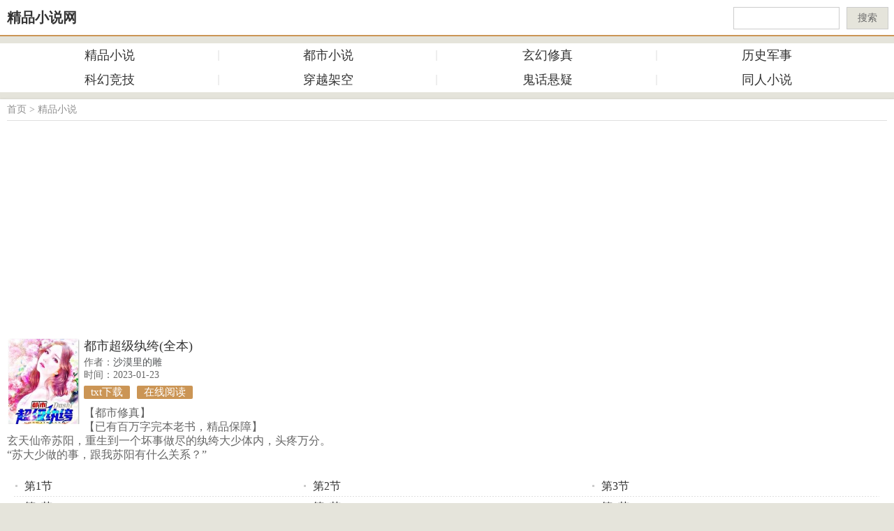

--- FILE ---
content_type: text/html
request_url: https://jpxs123.com/book/8274.html
body_size: 2724
content:
<!DOCTYPE html>
<html>
<head>
    <meta http-equiv="Content-Type" content="text/html; charset=gb2312" />
    <title>都市超级纨绔全文免费阅读_作者沙漠里的雕_精品小说|精校小说网</title>
    <meta name="keywords" content="都市超级纨绔沙漠里的雕,都市超级纨绔免费" />
    <meta name="description" content="【都市修真】
【已有百万字完本老书，精品保障】
玄天仙帝苏阳，重生到一个坏事做尽的纨绔大少体内，头疼万分。
“苏大少做的事，跟我苏阳有什么关系？”"/>
    <meta name="viewport" content="width=device-width,minimum-scale=1.0,maximum-scale=1.0,user-scalable=no"/>
    <meta name="format-detection" content="telephone=no"/>
    <meta name="apple-mobile-web-app-status-bar-style" content="black"/>
    <link href="/skin/default/css/bookread.css" rel="stylesheet" type="text/css" />
    <script type="text/javascript" src="/skin/default/js/gs.js"></script>
</head>
<body class="reading">
<div class="head">
    <div class="readNav">
        <div class="logo"><a href="/" class="littleLogo">精品小说网</a></div>
         <div class="search">
          <form  method="post" action='/e/search/indexsearch.php' class="formSearch">
          <input type="text" name="keyboard" class="search-keyword">
          <input type="hidden" name="show" value="title">
          <input type="hidden" name="classid" value="0">
          <button class="search-submit" type="submit">搜索</button>
         </form>
        </div>
    </div>
</div>
<div class="newNav">
    <ul>
          <li><a href="/book/">精品小说</a></li><li><a href="/dsxs/">都市小说</a></li><li><a href="/xh/">玄幻修真</a></li><li><a href="/lishi/">历史军事</a></li><li><a href="/khjj/">科幻竞技</a></li><li><a href="/cyjk/">穿越架空</a></li><li><a href="/guihua/">鬼话悬疑</a></li><li><a href="/tongren/">同人小说</a></li>    </ul>
</div>
<div class="readContent">
   <div class="menNav readTop"><a href="/">首页</a>&nbsp;>&nbsp;<a href="/book/">精品小说</a></div>
    <div class="book_info clearfix">
        <div class="pic">
            <img src="/d/file/book/20230123/c4a9b86f344995569556e9ecf02d87d5.jpg" alt="都市超级纨绔">
        </div>
        <div class="infos">
            <h1>都市超级纨绔(全本)</h1>
           <div class="date"> <span>作者：<a href=/author/6766/shamolidediao.html >沙漠里的雕</a></span><span>时间：2023-01-23</span></div>
           <div class="booktips"><h3><a href="/txt/12-8274-0.html">txt下载</a></h3><h3><a href="/book/8274/1.html" class="readnow">在线阅读</a></h3></div>
           <p> 【都市修真】<br />【已有百万字完本老书，精品保障】<br />玄天仙帝苏阳，重生到一个坏事做尽的纨绔大少体内，头疼万分。<br />&ldquo;苏大少做的事，跟我苏阳有什么关系？&rdquo;</p>
        </div>
    </div>
<script src="/skin/default/js/cover.js"></script>
    <div class="book_list clearfix">
             <ul class="clearfix">
                    <li><a href="/book/8274/1.html"> 第1节</a></li><li><a href="/book/8274/2.html"> 第2节</a></li><li><a href="/book/8274/3.html"> 第3节</a></li><li><a href="/book/8274/4.html"> 第4节</a></li><li><a href="/book/8274/5.html"> 第5节</a></li><li><a href="/book/8274/6.html"> 第6节</a></li><li><a href="/book/8274/7.html"> 第7节</a></li><li><a href="/book/8274/8.html"> 第8节</a></li><li><a href="/book/8274/9.html"> 第9节</a></li><li><a href="/book/8274/10.html"> 第10节</a></li><li><a href="/book/8274/11.html"> 第11节</a></li><li><a href="/book/8274/12.html"> 第12节</a></li><li><a href="/book/8274/13.html"> 第13节</a></li><li><a href="/book/8274/14.html"> 第14节</a></li><li><a href="/book/8274/15.html"> 第15节</a></li><li><a href="/book/8274/16.html"> 第16节</a></li><li><a href="/book/8274/17.html"> 第17节</a></li><li><a href="/book/8274/18.html"> 第18节</a></li><li><a href="/book/8274/19.html"> 第19节</a></li><li><a href="/book/8274/20.html"> 第20节</a></li><li><a href="/book/8274/21.html"> 第21节</a></li><li><a href="/book/8274/22.html"> 第22节</a></li><li><a href="/book/8274/23.html"> 第23节</a></li><li><a href="/book/8274/24.html"> 第24节</a></li><li><a href="/book/8274/25.html"> 第25节</a></li><li><a href="/book/8274/26.html"> 第26节</a></li><li><a href="/book/8274/27.html"> 第27节</a></li><li><a href="/book/8274/28.html"> 第28节</a></li><li><a href="/book/8274/29.html"> 第29节</a></li><li><a href="/book/8274/30.html"> 第30节</a></li><li><a href="/book/8274/31.html"> 第31节</a></li><li><a href="/book/8274/32.html"> 第32节</a></li><li><a href="/book/8274/33.html"> 第33节</a></li><li><a href="/book/8274/34.html"> 第34节</a></li><li><a href="/book/8274/35.html"> 第35节</a></li><li><a href="/book/8274/36.html"> 第36节</a></li><li><a href="/book/8274/37.html"> 第37节</a></li><li><a href="/book/8274/38.html"> 第38节</a></li><li><a href="/book/8274/39.html"> 第39节</a></li><li><a href="/book/8274/40.html"> 第40节</a></li><li><a href="/book/8274/41.html"> 第41节</a></li><li><a href="/book/8274/42.html"> 第42节</a></li><li><a href="/book/8274/43.html"> 第43节</a></li><li><a href="/book/8274/44.html"> 第44节</a></li><li><a href="/book/8274/45.html"> 第45节</a></li><li><a href="/book/8274/46.html"> 第46节</a></li><li><a href="/book/8274/47.html"> 第47节</a></li><li><a href="/book/8274/48.html"> 第48节</a></li><li><a href="/book/8274/49.html"> 第49节</a></li><li><a href="/book/8274/50.html"> 第50节</a></li><li><a href="/book/8274/51.html"> 第51节</a></li><li><a href="/book/8274/52.html"> 第52节</a></li><li><a href="/book/8274/53.html"> 第53节</a></li><li><a href="/book/8274/54.html"> 第54节</a></li><li><a href="/book/8274/55.html"> 第55节</a></li><li><a href="/book/8274/56.html"> 第56节</a></li><li><a href="/book/8274/57.html"> 第57节</a></li><li><a href="/book/8274/58.html"> 第58节</a></li><li><a href="/book/8274/59.html"> 第59节</a></li><li><a href="/book/8274/60.html"> 第60节</a></li><li><a href="/book/8274/61.html"> 第61节</a></li><li><a href="/book/8274/62.html"> 第62节</a></li><li><a href="/book/8274/63.html"> 第63节</a></li><li><a href="/book/8274/64.html"> 第64节</a></li><li><a href="/book/8274/65.html"> 第65节</a></li><li><a href="/book/8274/66.html"> 第66节</a></li><li><a href="/book/8274/67.html"> 第67节</a></li><li><a href="/book/8274/68.html"> 第68节</a></li><li><a href="/book/8274/69.html"> 第69节</a></li><li><a href="/book/8274/70.html"> 第70节</a></li><li><a href="/book/8274/71.html"> 第71节</a></li><li><a href="/book/8274/72.html"> 第72节</a></li><li><a href="/book/8274/73.html"> 第73节</a></li><li><a href="/book/8274/74.html"> 第74节</a></li><li><a href="/book/8274/75.html"> 第75节</a></li><li><a href="/book/8274/76.html"> 第76节</a></li><li><a href="/book/8274/77.html"> 第77节</a></li><li><a href="/book/8274/78.html"> 第78节</a></li><li><a href="/book/8274/79.html"> 第79节</a></li><li><a href="/book/8274/80.html"> 第80节</a></li><li><a href="/book/8274/81.html"> 第81节</a></li><li><a href="/book/8274/82.html"> 第82节</a></li><li><a href="/book/8274/83.html"> 第83节</a></li><li><a href="/book/8274/84.html"> 第84节</a></li><li><a href="/book/8274/85.html"> 第85节</a></li><li><a href="/book/8274/86.html"> 第86节</a></li><li><a href="/book/8274/87.html"> 第87节</a></li><li><a href="/book/8274/88.html"> 第88节</a></li><li><a href="/book/8274/89.html"> 第89节</a></li><li><a href="/book/8274/90.html"> 第90节</a></li><li><a href="/book/8274/91.html"> 第91节</a></li><li><a href="/book/8274/92.html"> 第92节</a></li><li><a href="/book/8274/93.html"> 第93节</a></li><li><a href="/book/8274/94.html"> 第94节</a></li><li><a href="/book/8274/95.html"> 第95节</a></li><li><a href="/book/8274/96.html"> 第96节</a></li><li><a href="/book/8274/97.html"> 第97节</a></li><li><a href="/book/8274/98.html"> 第98节</a></li><li><a href="/book/8274/99.html"> 第99节</a></li><li><a href="/book/8274/100.html"> 第100节</a></li><li><a href="/book/8274/101.html"> 第101节</a></li><li><a href="/book/8274/102.html"> 第102节</a></li><li><a href="/book/8274/103.html"> 第103节</a></li><li><a href="/book/8274/104.html"> 第104节</a></li><li><a href="/book/8274/105.html"> 第105节</a></li><li><a href="/book/8274/106.html"> 第106节</a></li><li><a href="/book/8274/107.html"> 第107节</a></li><li><a href="/book/8274/108.html"> 第108节</a></li><li><a href="/book/8274/109.html"> 第109节</a></li><li><a href="/book/8274/110.html"> 第110节</a></li><li><a href="/book/8274/111.html"> 第111节</a></li><li><a href="/book/8274/112.html"> 第112节</a></li><li><a href="/book/8274/113.html"> 第113节</a></li><li><a href="/book/8274/114.html"> 第114节</a></li><li><a href="/book/8274/115.html"> 第115节</a></li><li><a href="/book/8274/116.html"> 第116节</a></li><li><a href="/book/8274/117.html"> 第117节</a></li><li><a href="/book/8274/118.html"> 第118节</a></li><li><a href="/book/8274/119.html"> 第119节</a></li><li><a href="/book/8274/120.html"> 第120节</a></li><li><a href="/book/8274/121.html"> 第121节</a></li><li><a href="/book/8274/122.html"> 第122节</a></li><li><a href="/book/8274/123.html"> 第123节</a></li><li><a href="/book/8274/124.html"> 第124节</a></li><li><a href="/book/8274/125.html"> 第125节</a></li><li><a href="/book/8274/126.html"> 第126节</a></li><li><a href="/book/8274/127.html"> 第127节</a></li><li><a href="/book/8274/128.html"> 第128节</a></li><li><a href="/book/8274/129.html"> 第129节</a></li><li><a href="/book/8274/130.html"> 第130节</a></li><li><a href="/book/8274/131.html"> 第131节</a></li><li><a href="/book/8274/132.html"> 第132节</a></li><li><a href="/book/8274/133.html"> 第133节</a></li><li><a href="/book/8274/134.html"> 第134节</a></li><li><a href="/book/8274/135.html"> 第135节</a></li><li><a href="/book/8274/136.html"> 第136节</a></li><li><a href="/book/8274/137.html"> 第137节</a></li><li><a href="/book/8274/138.html"> 第138节</a></li><li><a href="/book/8274/139.html"> 第139节</a></li><li><a href="/book/8274/140.html"> 第140节</a></li><li><a href="/book/8274/141.html"> 第141节</a></li><li><a href="/book/8274/142.html"> 第142节</a></li><li><a href="/book/8274/143.html"> 第143节</a></li><li><a href="/book/8274/144.html"> 第144节</a></li><li><a href="/book/8274/145.html"> 第145节</a></li><li><a href="/book/8274/146.html"> 第146节</a></li><li><a href="/book/8274/147.html"> 第147节</a></li><li><a href="/book/8274/148.html"> 第148节</a></li><li><a href="/book/8274/149.html"> 第149节</a></li><li><a href="/book/8274/150.html"> 第150节</a></li><li><a href="/book/8274/151.html"> 第151节</a></li><li><a href="/book/8274/152.html"> 第152节</a></li><li><a href="/book/8274/153.html"> 第153节</a></li><li><a href="/book/8274/154.html"> 第154节</a></li><li><a href="/book/8274/155.html"> 第155节</a></li><li><a href="/book/8274/156.html"> 第156节</a></li><li><a href="/book/8274/157.html"> 第157节</a></li><li><a href="/book/8274/158.html"> 第158节</a></li><li><a href="/book/8274/159.html"> 第159节</a></li><li><a href="/book/8274/160.html"> 第160节</a></li><li><a href="/book/8274/161.html"> 第161节</a></li><li><a href="/book/8274/162.html"> 第162节</a></li><li><a href="/book/8274/163.html"> 第163节</a></li><li><a href="/book/8274/164.html"> 第164节</a></li><li><a href="/book/8274/165.html"> 第165节</a></li><li><a href="/book/8274/166.html"> 第166节</a></li><li><a href="/book/8274/167.html"> 第167节</a></li><li><a href="/book/8274/168.html"> 第168节</a></li><li><a href="/book/8274/169.html"> 第169节</a></li><li><a href="/book/8274/170.html"> 第170节</a></li><li><a href="/book/8274/171.html"> 第171节</a></li><li><a href="/book/8274/172.html"> 第172节</a></li><li><a href="/book/8274/173.html"> 第173节</a></li><li><a href="/book/8274/174.html"> 第174节</a></li><li><a href="/book/8274/175.html"> 第175节</a></li><li><a href="/book/8274/176.html"> 第176节</a></li><li><a href="/book/8274/177.html"> 第177节</a></li><li><a href="/book/8274/178.html"> 第178节</a></li><li><a href="/book/8274/179.html"> 第179节</a></li><li><a href="/book/8274/180.html"> 第180节</a></li><li><a href="/book/8274/181.html"> 第181节</a></li><li><a href="/book/8274/182.html"> 第182节</a></li><li><a href="/book/8274/183.html"> 第183节</a></li><li><a href="/book/8274/184.html"> 第184节</a></li><li><a href="/book/8274/185.html"> 第185节</a></li><li><a href="/book/8274/186.html"> 第186节</a></li><li><a href="/book/8274/187.html"> 第187节</a></li><li><a href="/book/8274/188.html"> 第188节</a></li><li><a href="/book/8274/189.html"> 第189节</a></li><li><a href="/book/8274/190.html"> 第190节</a></li><li><a href="/book/8274/191.html"> 第191节</a></li><li><a href="/book/8274/192.html"> 第192节</a></li><li><a href="/book/8274/193.html"> 第193节</a></li><li><a href="/book/8274/194.html"> 第194节</a></li><li><a href="/book/8274/195.html"> 第195节</a></li><li><a href="/book/8274/196.html"> 第196节</a></li><li><a href="/book/8274/197.html"> 第197节</a></li><li><a href="/book/8274/198.html"> 第198节</a></li><li><a href="/book/8274/199.html"> 第199节</a></li><li><a href="/book/8274/200.html"> 第200节</a></li><li><a href="/book/8274/201.html"> 第201节</a></li><li><a href="/book/8274/202.html"> 第202节</a></li><li><a href="/book/8274/203.html"> 第203节</a></li><li><a href="/book/8274/204.html"> 第204节</a></li><li><a href="/book/8274/205.html"> 第205节</a></li><li><a href="/book/8274/206.html"> 第206节</a></li><li><a href="/book/8274/207.html"> 第207节</a></li><li><a href="/book/8274/208.html"> 第208节</a></li><li><a href="/book/8274/209.html"> 第209节</a></li><li><a href="/book/8274/210.html"> 第210节</a></li><li><a href="/book/8274/211.html"> 第211节</a></li><li><a href="/book/8274/212.html"> 第212节</a></li><li><a href="/book/8274/213.html"> 第213节</a></li><li><a href="/book/8274/214.html"> 第214节</a></li><li><a href="/book/8274/215.html"> 第215节</a></li><li><a href="/book/8274/216.html"> 第216节</a></li><li><a href="/book/8274/217.html"> 第217节</a></li><li><a href="/book/8274/218.html"> 第218节</a></li><li><a href="/book/8274/219.html"> 第219节</a></li><li><a href="/book/8274/220.html"> 第220节</a></li><li><a href="/book/8274/221.html"> 第221节</a></li><li><a href="/book/8274/222.html"> 第222节</a></li><li><a href="/book/8274/223.html"> 第223节</a></li><li><a href="/book/8274/224.html"> 第224节</a></li><li><a href="/book/8274/225.html"> 第225节</a></li><li><a href="/book/8274/226.html"> 第226节</a></li><li><a href="/book/8274/227.html"> 第227节</a></li><li><a href="/book/8274/228.html"> 第228节</a></li><li><a href="/book/8274/229.html"> 第229节</a></li><li><a href="/book/8274/230.html"> 第230节</a></li><li><a href="/book/8274/231.html"> 第231节</a></li><li><a href="/book/8274/232.html"> 第232节</a></li><li><a href="/book/8274/233.html"> 第233节</a></li><li><a href="/book/8274/234.html"> 第234节</a></li><li><a href="/book/8274/235.html"> 第235节</a></li><li><a href="/book/8274/236.html"> 第236节</a></li><li><a href="/book/8274/237.html"> 第237节</a></li><li><a href="/book/8274/238.html"> 第238节</a></li><li><a href="/book/8274/239.html"> 第239节</a></li><li><a href="/book/8274/240.html"> 第240节</a></li><li><a href="/book/8274/241.html"> 第241节</a></li><li><a href="/book/8274/242.html"> 第242节</a></li><li><a href="/book/8274/243.html"> 第243节</a></li><li><a href="/book/8274/244.html"> 第244节</a></li><li><a href="/book/8274/245.html"> 第245节</a></li><li><a href="/book/8274/246.html"> 第246节</a></li><li><a href="/book/8274/247.html"> 第247节</a></li><li><a href="/book/8274/248.html"> 第248节</a></li><li><a href="/book/8274/249.html"> 第249节</a></li><li><a href="/book/8274/250.html"> 第250节</a></li><li><a href="/book/8274/251.html"> 第251节</a></li><li><a href="/book/8274/252.html"> 第252节</a></li><li><a href="/book/8274/253.html"> 第253节</a></li><li><a href="/book/8274/254.html"> 第254节</a></li><li><a href="/book/8274/255.html"> 第255节</a></li><li><a href="/book/8274/256.html"> 第256节</a></li><li><a href="/book/8274/257.html"> 第257节</a></li><li><a href="/book/8274/258.html"> 第258节</a></li><li><a href="/book/8274/259.html"> 第259节</a></li><li><a href="/book/8274/260.html"> 第260节</a></li><li><a href="/book/8274/261.html"> 第261节</a></li><li><a href="/book/8274/262.html"> 第262节</a></li><li><a href="/book/8274/263.html"> 第263节</a></li><li><a href="/book/8274/264.html"> 第264节</a></li><li><a href="/book/8274/265.html"> 第265节</a></li><li><a href="/book/8274/266.html"> 第266节</a></li><li><a href="/book/8274/267.html"> 第267节</a></li><li><a href="/book/8274/268.html"> 第268节</a></li><li><a href="/book/8274/269.html"> 第269节</a></li><li><a href="/book/8274/270.html"> 第270节</a></li><li><a href="/book/8274/271.html"> 第271节</a></li><li><a href="/book/8274/272.html"> 第272节</a></li><li><a href="/book/8274/273.html"> 第273节</a></li><li><a href="/book/8274/274.html"> 第274节</a></li><li><a href="/book/8274/275.html"> 第275节</a></li><li><a href="/book/8274/276.html"> 第276节</a></li><li><a href="/book/8274/277.html"> 第277节</a></li><li><a href="/book/8274/278.html"> 第278节</a></li><li><a href="/book/8274/279.html"> 第279节</a></li><li><a href="/book/8274/280.html"> 第280节</a></li><li><a href="/book/8274/281.html"> 第281节</a></li><li><a href="/book/8274/282.html"> 第282节</a></li><li><a href="/book/8274/283.html"> 第283节</a></li><li><a href="/book/8274/284.html"> 第284节</a></li><li><a href="/book/8274/285.html"> 第285节</a></li><li><a href="/book/8274/286.html"> 第286节</a></li><li><a href="/book/8274/287.html"> 第287节</a></li><li><a href="/book/8274/288.html"> 第288节</a></li><li><a href="/book/8274/289.html"> 第289节</a></li><li><a href="/book/8274/290.html"> 第290节</a></li><li><a href="/book/8274/291.html"> 第291节</a></li><li><a href="/book/8274/292.html"> 第292节</a></li><li><a href="/book/8274/293.html"> 第293节</a></li><li><a href="/book/8274/294.html"> 第294节</a></li><li><a href="/book/8274/295.html"> 第295节</a></li><li><a href="/book/8274/296.html"> 第296节</a></li><li><a href="/book/8274/297.html"> 第297节</a></li><li><a href="/book/8274/298.html"> 第298节</a></li><li><a href="/book/8274/299.html"> 第299节</a></li><li><a href="/book/8274/300.html"> 第300节</a></li><li><a href="/book/8274/301.html"> 第301节</a></li><li><a href="/book/8274/302.html"> 第302节</a></li><li><a href="/book/8274/303.html"> 第303节</a></li><li><a href="/book/8274/304.html"> 第304节</a></li><li><a href="/book/8274/305.html"> 第305节</a></li><li><a href="/book/8274/306.html"> 第306节</a></li><li><a href="/book/8274/307.html"> 第307节</a></li><li><a href="/book/8274/308.html"> 第308节</a></li><li><a href="/book/8274/309.html"> 第309节</a></li><li><a href="/book/8274/310.html"> 第310节</a></li><li><a href="/book/8274/311.html"> 第311节</a></li><li><a href="/book/8274/312.html"> 第312节</a></li><li><a href="/book/8274/313.html"> 第313节</a></li><li><a href="/book/8274/314.html"> 第314节</a></li><li><a href="/book/8274/315.html"> 第315节</a></li><li><a href="/book/8274/316.html"> 第316节</a></li><li><a href="/book/8274/317.html"> 第317节</a></li><li><a href="/book/8274/318.html"> 第318节</a></li><li><a href="/book/8274/319.html"> 第319节</a></li><li><a href="/book/8274/320.html"> 第320节</a></li><li><a href="/book/8274/321.html"> 第321节</a></li><li><a href="/book/8274/322.html"> 第322节</a></li><li><a href="/book/8274/323.html"> 第323节</a></li><li><a href="/book/8274/324.html"> 第324节</a></li><li><a href="/book/8274/325.html"> 第325节</a></li><li><a href="/book/8274/326.html"> 第326节</a></li><li><a href="/book/8274/327.html"> 第327节</a></li><li><a href="/book/8274/328.html"> 第328节</a></li><li><a href="/book/8274/329.html"> 第329节</a></li><li><a href="/book/8274/330.html"> 第330节</a></li><li><a href="/book/8274/331.html"> 第331节</a></li><li><a href="/book/8274/332.html"> 第332节</a></li><li><a href="/book/8274/333.html"> 第333节</a></li><li><a href="/book/8274/334.html"> 第334节</a></li><li><a href="/book/8274/335.html"> 第335节</a></li><li><a href="/book/8274/336.html"> 第336节</a></li><li><a href="/book/8274/337.html"> 第337节</a></li><li><a href="/book/8274/338.html"> 第338节</a></li><li><a href="/book/8274/339.html"> 第339节</a></li><li><a href="/book/8274/340.html"> 第340节</a></li><li><a href="/book/8274/341.html"> 第341节</a></li><li><a href="/book/8274/342.html"> 第342节</a></li><li><a href="/book/8274/343.html"> 第343节</a></li><li><a href="/book/8274/344.html"> 第344节</a></li><li><a href="/book/8274/345.html"> 第345节</a></li><li><a href="/book/8274/346.html"> 第346节</a></li><li><a href="/book/8274/347.html"> 第347节</a></li><li><a href="/book/8274/348.html"> 第348节</a></li><li><a href="/book/8274/349.html"> 第349节</a></li><li><a href="/book/8274/350.html"> 第350节</a></li><li><a href="/book/8274/351.html"> 第351节</a></li><li><a href="/book/8274/352.html"> 第352节</a></li><li><a href="/book/8274/353.html"> 第353节</a></li><li><a href="/book/8274/354.html"> 第354节</a></li><li><a href="/book/8274/355.html"> 第355节</a></li><li><a href="/book/8274/356.html"> 第356节</a></li><li><a href="/book/8274/357.html"> 第357节</a></li><li><a href="/book/8274/358.html"> 第358节</a></li><li><a href="/book/8274/359.html"> 第359节</a></li><li><a href="/book/8274/360.html"> 第360节</a></li><li><a href="/book/8274/361.html"> 第361节</a></li><li><a href="/book/8274/362.html"> 第362节</a></li><li><a href="/book/8274/363.html"> 第363节</a></li><li><a href="/book/8274/364.html"> 第364节</a></li><li><a href="/book/8274/365.html"> 第365节</a></li><li><a href="/book/8274/366.html"> 第366节</a></li><li><a href="/book/8274/367.html"> 第367节</a></li><li><a href="/book/8274/368.html"> 第368节</a></li><li><a href="/book/8274/369.html"> 第369节</a></li><li><a href="/book/8274/370.html"> 第370节</a></li><li><a href="/book/8274/371.html"> 第371节</a></li><li><a href="/book/8274/372.html"> 第372节</a></li><li><a href="/book/8274/373.html"> 第373节</a></li><li><a href="/book/8274/374.html"> 第374节</a></li><li><a href="/book/8274/375.html"> 第375节</a></li><li><a href="/book/8274/376.html"> 第376节</a></li><li><a href="/book/8274/377.html"> 第377节</a></li><li><a href="/book/8274/378.html"> 第378节</a></li><li><a href="/book/8274/379.html"> 第379节</a></li><li><a href="/book/8274/380.html"> 第380节</a></li><li><a href="/book/8274/381.html"> 第381节</a></li><li><a href="/book/8274/382.html"> 第382节</a></li><li><a href="/book/8274/383.html"> 第383节</a></li><li><a href="/book/8274/384.html"> 第384节</a></li><li><a href="/book/8274/385.html"> 第385节</a></li><li><a href="/book/8274/386.html"> 第386节</a></li><li><a href="/book/8274/387.html"> 第387节</a></li><li><a href="/book/8274/388.html"> 第388节</a></li><li><a href="/book/8274/389.html"> 第389节</a></li><li><a href="/book/8274/390.html"> 第390节</a></li><li><a href="/book/8274/391.html"> 第391节</a></li><li><a href="/book/8274/392.html"> 第392节</a></li><li><a href="/book/8274/393.html"> 第393节</a></li><li><a href="/book/8274/394.html"> 第394节</a></li><li><a href="/book/8274/395.html"> 第395节</a></li><li><a href="/book/8274/396.html"> 第396节</a></li><li><a href="/book/8274/397.html"> 第397节</a></li><li><a href="/book/8274/398.html"> 第398节</a></li><li><a href="/book/8274/399.html"> 第399节</a></li><li><a href="/book/8274/400.html"> 第400节</a></li><li><a href="/book/8274/401.html"> 第401节</a></li><li><a href="/book/8274/402.html"> 第402节</a></li><li><a href="/book/8274/403.html"> 第403节</a></li><li><a href="/book/8274/404.html"> 第404节</a></li><li><a href="/book/8274/405.html"> 第405节</a></li><li><a href="/book/8274/406.html"> 第406节</a></li><li><a href="/book/8274/407.html"> 第407节</a></li><li><a href="/book/8274/408.html"> 第408节</a></li><li><a href="/book/8274/409.html"> 第409节</a></li><li><a href="/book/8274/410.html"> 第410节</a></li><li><a href="/book/8274/411.html"> 第411节</a></li><li><a href="/book/8274/412.html"> 第412节</a></li><li><a href="/book/8274/413.html"> 第413节</a></li><li><a href="/book/8274/414.html"> 第414节</a></li><li><a href="/book/8274/415.html"> 第415节</a></li><li><a href="/book/8274/416.html"> 第416节</a></li><li><a href="/book/8274/417.html"> 第417节</a></li><li><a href="/book/8274/418.html"> 第418节</a></li><li><a href="/book/8274/419.html"> 第419节</a></li><li><a href="/book/8274/420.html"> 第420节</a></li><li><a href="/book/8274/421.html"> 第421节</a></li><li><a href="/book/8274/422.html"> 第422节</a></li><li><a href="/book/8274/423.html"> 第423节</a></li><li><a href="/book/8274/424.html"> 第424节</a></li><li><a href="/book/8274/425.html"> 第425节</a></li><li><a href="/book/8274/426.html"> 第426节</a></li><li><a href="/book/8274/427.html"> 第427节</a></li><li><a href="/book/8274/428.html"> 第428节</a></li><li><a href="/book/8274/429.html"> 第429节</a></li><li><a href="/book/8274/430.html"> 第430节</a></li><li><a href="/book/8274/431.html"> 第431节</a></li><li><a href="/book/8274/432.html"> 第432节</a></li><li><a href="/book/8274/433.html"> 第433节</a></li><li><a href="/book/8274/434.html"> 第434节</a></li><li><a href="/book/8274/435.html"> 第435节</a></li><li><a href="/book/8274/436.html"> 第436节</a></li><li><a href="/book/8274/437.html"> 第437节</a></li><li><a href="/book/8274/438.html"> 第438节</a></li><li><a href="/book/8274/439.html"> 第439节</a></li><li><a href="/book/8274/440.html"> 第440节</a></li><li><a href="/book/8274/441.html"> 第441节</a></li><li><a href="/book/8274/442.html"> 第442节</a></li><li><a href="/book/8274/443.html"> 第443节</a></li><li><a href="/book/8274/444.html"> 第444节</a></li><li><a href="/book/8274/445.html"> 第445节</a></li><li><a href="/book/8274/446.html"> 第446节</a></li><li><a href="/book/8274/447.html"> 第447节</a></li><li><a href="/book/8274/448.html"> 第448节</a></li><li><a href="/book/8274/449.html"> 第449节</a></li><li><a href="/book/8274/450.html"> 第450节</a></li><li><a href="/book/8274/451.html"> 第451节</a></li><li><a href="/book/8274/452.html"> 第452节</a></li><li><a href="/book/8274/453.html"> 第453节</a></li><li><a href="/book/8274/454.html"> 第454节</a></li><li><a href="/book/8274/455.html"> 第455节</a></li><li><a href="/book/8274/456.html"> 第456节</a></li><li><a href="/book/8274/457.html"> 第457节</a></li><li><a href="/book/8274/458.html"> 第458节</a></li><li><a href="/book/8274/459.html"> 第459节</a></li><li><a href="/book/8274/460.html"> 第460节</a></li><li><a href="/book/8274/461.html"> 第461节</a></li><li><a href="/book/8274/462.html"> 第462节</a></li><li><a href="/book/8274/463.html"> 第463节</a></li><li><a href="/book/8274/464.html"> 第464节</a></li><li><a href="/book/8274/465.html"> 第465节</a></li><li><a href="/book/8274/466.html"> 第466节</a></li><li><a href="/book/8274/467.html"> 第467节</a></li><li><a href="/book/8274/468.html"> 第468节</a></li><li><a href="/book/8274/469.html"> 第469节</a></li><li><a href="/book/8274/470.html"> 第470节</a></li><li><a href="/book/8274/471.html"> 第471节</a></li><li><a href="/book/8274/472.html"> 第472节</a></li><li><a href="/book/8274/473.html"> 第473节</a></li><li><a href="/book/8274/474.html"> 第474节</a></li><li><a href="/book/8274/475.html"> 第475节</a></li><li><a href="/book/8274/476.html"> 第476节</a></li><li><a href="/book/8274/477.html"> 第477节</a></li><li><a href="/book/8274/478.html"> 第478节</a></li><li><a href="/book/8274/479.html"> 第479节</a></li><li><a href="/book/8274/480.html"> 第480节</a></li><li><a href="/book/8274/481.html"> 第481节</a></li><li><a href="/book/8274/482.html"> 第482节</a></li><li><a href="/book/8274/483.html"> 第483节</a></li><li><a href="/book/8274/484.html"> 第484节</a></li><li><a href="/book/8274/485.html"> 第485节</a></li><li><a href="/book/8274/486.html"> 第486节</a></li><li><a href="/book/8274/487.html"> 第487节</a></li><li><a href="/book/8274/488.html"> 第488节</a></li><li><a href="/book/8274/489.html"> 第489节</a></li><li><a href="/book/8274/490.html"> 第490节</a></li><li><a href="/book/8274/491.html"> 第491节</a></li><li><a href="/book/8274/492.html"> 第492节</a></li><li><a href="/book/8274/493.html"> 第493节</a></li><li><a href="/book/8274/494.html"> 第494节</a></li><li><a href="/book/8274/495.html"> 第495节</a></li><li><a href="/book/8274/496.html"> 第496节</a></li><li><a href="/book/8274/497.html"> 第497节</a></li><li><a href="/book/8274/498.html"> 第498节</a></li><li><a href="/book/8274/499.html"> 第499节</a></li><li><a href="/book/8274/500.html"> 第500节</a></li><li><a href="/book/8274/501.html"> 第501节</a></li><li><a href="/book/8274/502.html"> 第502节</a></li><li><a href="/book/8274/503.html"> 第503节</a></li><li><a href="/book/8274/504.html"> 第504节</a></li><li><a href="/book/8274/505.html"> 第505节</a></li><li><a href="/book/8274/506.html"> 第506节</a></li><li><a href="/book/8274/507.html"> 第507节</a></li><li><a href="/book/8274/508.html"> 第508节</a></li><li><a href="/book/8274/509.html"> 第509节</a></li><li><a href="/book/8274/510.html"> 第510节</a></li><li><a href="/book/8274/511.html"> 第511节</a></li><li><a href="/book/8274/512.html"> 第512节</a></li><li><a href="/book/8274/513.html"> 第513节</a></li><li><a href="/book/8274/514.html"> 第514节</a></li><li><a href="/book/8274/515.html"> 第515节</a></li><li><a href="/book/8274/516.html"> 第516节</a></li><li><a href="/book/8274/517.html"> 第517节</a></li><li><a href="/book/8274/518.html"> 第518节</a></li><li><a href="/book/8274/519.html"> 第519节</a></li><li><a href="/book/8274/520.html"> 第520节</a></li><li><a href="/book/8274/521.html"> 第521节</a></li><li><a href="/book/8274/522.html"> 第522节</a></li><li><a href="/book/8274/523.html"> 第523节</a></li><li><a href="/book/8274/524.html"> 第524节</a></li><li><a href="/book/8274/525.html"> 第525节</a></li><li><a href="/book/8274/526.html"> 第526节</a></li><li><a href="/book/8274/527.html"> 第527节</a></li><li><a href="/book/8274/528.html"> 第528节</a></li><li><a href="/book/8274/529.html"> 第529节</a></li><li><a href="/book/8274/530.html"> 第530节</a></li><li><a href="/book/8274/531.html"> 第531节</a></li><li><a href="/book/8274/532.html"> 第532节</a></li><li><a href="/book/8274/533.html"> 第533节</a></li><li><a href="/book/8274/534.html"> 第534节</a></li><li><a href="/book/8274/535.html"> 第535节</a></li><li><a href="/book/8274/536.html"> 第536节</a></li><li><a href="/book/8274/537.html"> 第537节</a></li><li><a href="/book/8274/538.html"> 第538节</a></li><li><a href="/book/8274/539.html"> 第539节</a></li><li><a href="/book/8274/540.html"> 第540节</a></li><li><a href="/book/8274/541.html"> 第541节</a></li><li><a href="/book/8274/542.html"> 第542节</a></li><li><a href="/book/8274/543.html"> 第543节</a></li><li><a href="/book/8274/544.html"> 第544节</a></li><li><a href="/book/8274/545.html"> 第545节</a></li><li><a href="/book/8274/546.html"> 第546节</a></li><li><a href="/book/8274/547.html"> 第547节</a></li><li><a href="/book/8274/548.html"> 第548节</a></li><li><a href="/book/8274/549.html"> 第549节</a></li><li><a href="/book/8274/550.html"> 第550节</a></li><li><a href="/book/8274/551.html"> 第551节</a></li><li><a href="/book/8274/552.html"> 第552节</a></li><li><a href="/book/8274/553.html"> 第553节</a></li><li><a href="/book/8274/554.html"> 第554节</a></li><li><a href="/book/8274/555.html"> 第555节</a></li><li><a href="/book/8274/556.html"> 第556节</a></li><li><a href="/book/8274/557.html"> 第557节</a></li><li><a href="/book/8274/558.html"> 第558节</a></li><li><a href="/book/8274/559.html"> 第559节</a></li><li><a href="/book/8274/560.html"> 第560节</a></li><li><a href="/book/8274/561.html"> 第561节</a></li><li><a href="/book/8274/562.html"> 第562节</a></li><li><a href="/book/8274/563.html"> 第563节</a></li><li><a href="/book/8274/564.html"> 第564节</a></li><li><a href="/book/8274/565.html"> 第565节</a></li><li><a href="/book/8274/566.html"> 第566节</a></li><li><a href="/book/8274/567.html"> 第567节</a></li><li><a href="/book/8274/568.html"> 第568节</a></li><li><a href="/book/8274/569.html"> 第569节</a></li><li><a href="/book/8274/570.html"> 第570节</a></li><li><a href="/book/8274/571.html"> 第571节</a></li><li><a href="/book/8274/572.html"> 第572节</a></li><li><a href="/book/8274/573.html"> 第573节</a></li><li><a href="/book/8274/574.html"> 第574节</a></li><li><a href="/book/8274/575.html"> 第575节</a></li><li><a href="/book/8274/576.html"> 第576节</a></li><li><a href="/book/8274/577.html"> 第577节</a></li><li><a href="/book/8274/578.html"> 第578节</a></li><li><a href="/book/8274/579.html"> 第579节</a></li><li><a href="/book/8274/580.html"> 第580节</a></li><li><a href="/book/8274/581.html"> 第581节</a></li><li><a href="/book/8274/582.html"> 第582节</a></li><li><a href="/book/8274/583.html"> 第583节</a></li><li><a href="/book/8274/584.html"> 第584节</a></li><li><a href="/book/8274/585.html"> 第585节</a></li><li><a href="/book/8274/586.html"> 第586节</a></li><li><a href="/book/8274/587.html"> 第587节</a></li><li><a href="/book/8274/588.html"> 第588节</a></li><li><a href="/book/8274/589.html"> 第589节</a></li><li><a href="/book/8274/590.html"> 第590节</a></li><li><a href="/book/8274/591.html"> 第591节</a></li><li><a href="/book/8274/592.html"> 第592节</a></li><li><a href="/book/8274/593.html"> 第593节</a></li><li><a href="/book/8274/594.html"> 第594节</a></li><li><a href="/book/8274/595.html"> 第595节</a></li><li><a href="/book/8274/596.html"> 第596节</a></li><li><a href="/book/8274/597.html"> 第597节</a></li><li><a href="/book/8274/598.html"> 第598节</a></li><li><a href="/book/8274/599.html"> 第599节</a></li>             </ul>
    </div>
</div>
<span id="onclickshowdiv"><script src="/e/public/ViewClick/?classid=12&id=8274&addclick=1"></script></span>
<div class="copyright">
Copyright&#169;2020 精品小说|极品小说 All Rights Reserved. 
<p><a href="http://www.jpxs123.com/">www.jpxs123.com</a></p>
</div>
<script src="/skin/default/js/tongji.js"></script>
<script defer src="https://static.cloudflareinsights.com/beacon.min.js/vcd15cbe7772f49c399c6a5babf22c1241717689176015" integrity="sha512-ZpsOmlRQV6y907TI0dKBHq9Md29nnaEIPlkf84rnaERnq6zvWvPUqr2ft8M1aS28oN72PdrCzSjY4U6VaAw1EQ==" data-cf-beacon='{"version":"2024.11.0","token":"11cbc483d6c541299ae802c69163d450","r":1,"server_timing":{"name":{"cfCacheStatus":true,"cfEdge":true,"cfExtPri":true,"cfL4":true,"cfOrigin":true,"cfSpeedBrain":true},"location_startswith":null}}' crossorigin="anonymous"></script>
</body>
</html>

--- FILE ---
content_type: text/html; charset=gb2312
request_url: https://jpxs123.com/e/public/ViewClick/?classid=12&id=8274&addclick=1
body_size: -274
content:
document.write('4662');

--- FILE ---
content_type: text/html; charset=utf-8
request_url: https://www.google.com/recaptcha/api2/aframe
body_size: 266
content:
<!DOCTYPE HTML><html><head><meta http-equiv="content-type" content="text/html; charset=UTF-8"></head><body><script nonce="pvTHdb7aYeI6xKGkEi8uRQ">/** Anti-fraud and anti-abuse applications only. See google.com/recaptcha */ try{var clients={'sodar':'https://pagead2.googlesyndication.com/pagead/sodar?'};window.addEventListener("message",function(a){try{if(a.source===window.parent){var b=JSON.parse(a.data);var c=clients[b['id']];if(c){var d=document.createElement('img');d.src=c+b['params']+'&rc='+(localStorage.getItem("rc::a")?sessionStorage.getItem("rc::b"):"");window.document.body.appendChild(d);sessionStorage.setItem("rc::e",parseInt(sessionStorage.getItem("rc::e")||0)+1);localStorage.setItem("rc::h",'1769901896876');}}}catch(b){}});window.parent.postMessage("_grecaptcha_ready", "*");}catch(b){}</script></body></html>

--- FILE ---
content_type: text/css
request_url: https://jpxs123.com/skin/default/css/bookread.css
body_size: 2194
content:

body, h1, h2, h3, h4, h5, h6, hr, p, dl, dt, dd, ul, ol, th, td, pre, blockquote, fieldset, lengend, input, button, textarea, form{margin: 0; padding: 0;}
body, input, button, textarea, select{font:14px microsoft yahei,"瀹嬩綋";color:#333;}
body{background: white;font-size: 16px;}
h1, h2, h3, em, i, th, caption, cite, code, address{font-style: normal; font-weight: normal;}
ul, ol{list-style: none;}
img, fieldset{border: 0 none;}
input, textarea{outline: none;}
table{border-collapse: collapse; border-spacing: 0;}
button, input, select, label{vertical-align:middle;}
a{color: #333;text-decoration: none;}
a:hover{color: #CC2931;text-decoration: none;}

.newNav{ background: #fff; margin-top: 10px;}
.newNav ul{overflow: hidden;width: 100%;}
.newNav ul li{float: left; width: 24.5%; text-align: center; line-height: 35px;font-size: 18px; }
.newNav ul li a{display: block;background: url(../images/bbb2.png) no-repeat right center; }
.newNav ul li:last-child a{background: none}
.newNav ul li:nth-child(4) a{background: none}

#readContent_set{background:#f6f4ec}
#onclickshowdiv{display: none;}

.gsh8newNav{overflow: hidden;margin: 0 auto; border-radius: 1px; background:#4a4a4a; padding: 5px 0;box-shadow: 0 1px 2px rgba(0, 0, 0, .1);
}
.gsh8newNav ul li{width: 25%;float: left;text-align: center;line-height: 28px;font-size: 16px;}
.gsh8newNav ul li a{color: #fff}
#gsh8Html{position: fixed;left: 0; bottom: 0; right: 0}

.clearfix{_zoom:1; /*height:1%;*/}
.clearfix:after {
    content: ".";
    display: block;
    height: 0;
    clear: both;
    visibility: hidden;
}
.reading{
	background: #e5e4db;
}
.head {
    height: 50px;
    background: #fff;
    overflow: hidden;
    border-bottom: 2px solid #cb9555;
}

.logo {
    float: left;
    height: 50px;
    line-height: 50px;
    color: white;
    font-size: 14px;
    margin-right: 10px;
    margin-left: 10px;
}

.logo a.littleLogo {
    display: block;
    height: 50px;
    color: #333;
    font-size: 20px;
    line-height: 50px;
    font-weight: bold;
    font-family: "瀹嬩綋";
}
.hotlist h3{font-size: 18px; padding: 2px 0}
.hotlist ul li{
    line-height: 28px; height: 28px;font-size: 18px;
}
.navTop {
    height: 50px;
    background: #fff;
    overflow: hidden;
    box-shadow: 0 1px 1px rgba(0, 0, 0, 0.15);
    border-bottom: 2px solid #00bb9c;
}

.readNav {
    width: 100%;
    margin: 0 auto;
}

.readNav li a.littleLogo {
    display: block;
    height: 50px;
    color: #00bb9c;
    font-size: 20px;
    line-height: 50px;
    font-weight: bold;
    font-family: "瀹嬩綋";
}

.readNav li {
    float: left;
    height: 50px;
    line-height: 50px;
    color: white;
    font-size: 14px;
    margin-right: 25px;
}

.readNav li a {
    color: #444;
    font-size: 19px;
    font-family: "寰蒋闆呴粦";
    display: block;
}

.readNav li a.focus {
    background-repeat: no-repeat;
    background-position: center bottom;
    background-image: url(../images/header_focus.gif);
}

.readNav li a:hover {
    color: #00bb9c;
    text-decoration: none;
}
.topReadContent{
    margin: 0 auto;
    position: relative;
}
.readContent{
    margin-top: 10px;
    background: #fff;
    padding: 0 10px;
    -moz-box-shadow: 0 2px 5px 0 rgba(0,0,0,.26);
    -webkit-box-shadow: 0 2px 5px 0 rgba(0,0,0,.26);
    box-shadow: 0 2px 5px 0 rgba(0,0,0,.26);
}
.readTop{
	height: 35px;
	line-height: 35px;
	border-bottom: 1px solid #e0e0e0;
	color: #8f8f8f;
	font-size: 14px;
}
.readTop a{color: #8f8f8f;}
.readTop a:hover{color: #CC2931;}

.menNav{
    height: 30px;
    line-height: 30px;
    border-bottom: 1px solid #e0e0e0;
}

.tc {
    text-align: center;
}
.read_chapterName{
    margin: 0 auto;
}
.read_chapterName h1 {
    font: 18px/1 "Microsoft YaHei";
    line-height: 40px;
    color: #212121;
}
.textinfo {
    color: #666;
    font: 14px/1.8 "Microsoft YaHei";
}
.textinfo a, .textinfo span {
    color: #999;
    margin-right: 15px;
    display: inline-block;
    vertical-align: middle;
    margin-top: -3px;
    overflow: hidden;
    text-overflow: ellipsis;
    white-space: nowrap;
}
.read_chapterDetail{
    word-break: break-all;
    font-size: 1.25em;
}
.read_chapterDetail p{
    color: #212121;
    margin-bottom: 15px;
}

.readLoading{
	text-align: center;
	padding-top: 20px;
	display: none;
}

.pageNav{
     padding: 5px 0;
    line-height: 35px;
    text-align: center;
    font-size: 17px;
    color: #9e5d47;
}

.pageNav a{margin: 0 5px;color: #9e5d47}

.copyright{

    text-align: center;
    padding: 10px 0px;
    color: rgb(148, 148, 148);
    font-size: 13px;
}

.copyright a{

    color: rgb(148, 148, 148);
}

.fontFamily_one{font-family: "瀹嬩綋";}
.fontFamily_two{font-family: "寰蒋闆呴粦";}
.fontFamily_three{font-family: "浠垮畫";}
.fontFamily_four{font-family: "妤蜂綋";}
/*page netxt*/

/*book list*/
.book_info {
    padding: 10px 0px 10px 0px;
    margin: 0 auto;
    position: relative;
}
.book_info .pic{
width: 100px;
height: 120px;
overflow: hidden;
padding: 2px;padding-right: 8px;
background: #fff;
float: left;
}
.book_info .pic img{
	width: 100%;
    border-radius: 2px;
    box-shadow: 1px 1px 2px rgba(0, 0, 0, 0.3);

}
.book_info h1{font-size:18px;}
.booktips{overflow: hidden;padding-bottom: 5px;}
.booktips h3{float: left; margin-right: 10px}
.infos{}
.infos .tags{padding-bottom: 3px;}
.infos .tags a{color: #999}
.infos .date{font-size:12px;color:#666;padding: 3px 0}
.infos .date span{display:block}
.infos .date a{font-size:14px;color:#505355;}
.infos h3{padding-bottom: 5px;}
.infos h3 a{
    font-size: 15px;
    background: #cb9555;
    color: #fff;
    display: inline-block;
    padding: 0px 10px;
    border-radius: 2px;

}

.infos span{padding-right:10px;font-size:14px;color:#666;}
.upd{line-height: 20px;height: 20px;}
.book_info p {
    color: #666;
    line-height: 20px;
    font-size: 16px;

}
.book_list {
    padding: 10px;
}
.book_list h2 {
    text-align: center;
    font-size: 18px;
    background: url(../images/xxline.gif) 0px bottom repeat-x;
    padding-bottom: 5px;
    padding-top: 5px;
    font-weight: bold;
    color: #666;
}
.book_list h3{
    height: 30px;
    line-height: 30px;
    padding-top: 10px;
    overflow: hidden;
    text-align: center;
    font-size: 15px;
    font-weight: bold;
    clear: both;
}
.book_list ul li {
    width: 33.3%;
    float: left;
    background: url(../images/xxline.gif) 0px bottom repeat-x;
    height: 30px;
    line-height: 30px;
    overflow: hidden;
    font-size: 16px;
}
.book_list ul li a {
    background: url(../images/list-style.gif) 2px center no-repeat;
    padding-left: 15px;
}
.book_list ul li a:visited{
color: #D14836;
}
.bdshare{float:right;}
/*footer*/
.footer {
    text-align: center;
    line-height: 20px;
    font-size: 12px;
	width:900px;
	margin:0 auto;
	background-color: #FFF;
}
.footer p{
    line-height: 30px;
    padding: 10px 20px 0;
}

.search{
    width: 230px;
    float: right;
    margin-top: 10px;
}

.search .search-keyword{
    width: 150px;height: 30px;float: left;border: 1px solid #ccc

}


.search .search-submit{
    height: 32px;
    width: 60px;
    margin-left: 10px;
    font-size: 14px;
    display: block;
    float: left;
    background: #e5e4db;
    border: 1px solid #ccc;
    color: #666;
    cursor: pointer;
}

.download .infos h2{padding: 10px; clear: both; margin-top: 10px;}
.download .infos h2 a{
    display: inline-block; width: 45%;
    height: 35px; line-height: 35px;
    background: #cb9555;
    font-size: 16px;text-align: center;
     color: #fff;
    border-radius: 2px;
    -webkit-border-radius: 2px;
    -moz-border-radius: 2px;
}
.download .infos h2 a:first-child{margin-right: 5%}

.hongbao{background: #d62e41;padding: 10px; border-radius: 5px;}
.hongbao .s-hongbao{background: #b92638; text-align: center; padding: 5px;}
.hongbao .s-hongbao p{color: #fff; font-size: 16px;line-height: 22px;}
.hongbao .s-hongbao p b{font-weight: bold; font-size: 18px;}

.hongbao2 img{width: 100%}

.next_pre{font-size: 18px}



--- FILE ---
content_type: application/javascript
request_url: https://jpxs123.com/skin/default/js/cover.js
body_size: -204
content:
function getElementsClass(classnames){
    var classobj= new Array();
    var classint=0;
    var tags=document.getElementsByTagName("*");
    for(var i in tags){
        if(tags[i].nodeType==1){
            if(tags[i].getAttribute("class") == classnames)
            {
                classobj[classint]=tags[i];
                classint++;
            }
        }
    }
    return classobj;
}

getElementsClass("formSearch")[0].setAttribute("action","/e/search/indexsearch.php");